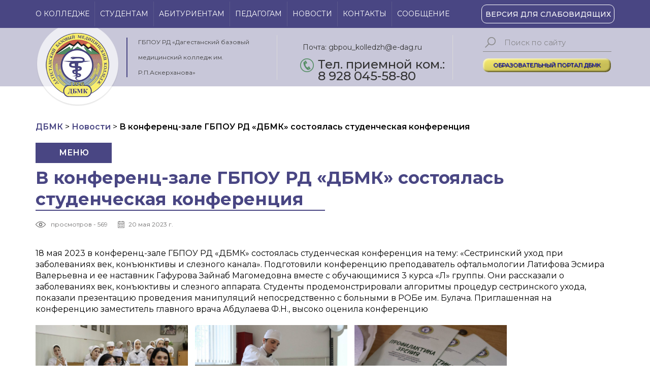

--- FILE ---
content_type: text/html; charset=UTF-8
request_url: https://dbmk.su/v-konferenc-zale-gbpou-rd-dbmk-sostojalas-studencheskaja-konferencija/
body_size: 13033
content:
<html>
	<head>
		<title>ГБПОУ РД «Дагестанский базовый медицинский колледж им. Р.П.Аскерханова»</title>
		<link rel="stylesheet" type="text/css" href="https://dbmk.su/wp-content/themes/dbmk/style.css">
		<script src="https://ajax.googleapis.com/ajax/libs/jquery/2.2.4/jquery.min.js"></script>
		<script type="text/javascript" src="https://dbmk.su/wp-content/themes/dbmk/js/scripts.js"></script>		
		<link rel="stylesheet" type="text/css" href="https://dbmk.su/wp-content/themes/dbmk/css/slider.css">
		<link rel="stylesheet" type="text/css" href="https://dbmk.su/wp-content/themes/dbmk/css/swiper.css">
		<script type="text/javascript" src="https://dbmk.su/wp-content/themes/dbmk/js/modal.js"></script>
		<link rel="stylesheet" type="text/css" href="https://dbmk.su/wp-content/themes/dbmk/css/modal.css">
		<link rel="stylesheet" type="text/css" href="https://dbmk.su/wp-content/themes/dbmk/css/responsive.css">
		<script type="text/javascript" src="https://dbmk.su/wp-content/themes/dbmk/js/jquery.nicescroll.min.js"></script>
		<meta name="viewport" content="width=340, user-scalable=no">
				<meta name='robots' content='max-image-preview:large' />
	<style>img:is([sizes="auto" i], [sizes^="auto," i]) { contain-intrinsic-size: 3000px 1500px }</style>
	<link rel="alternate" type="application/rss+xml" title="ДБМК &raquo; Лента комментариев к &laquo;В конференц-зале ГБПОУ РД «ДБМК» состоялась студенческая конференция&raquo;" href="https://dbmk.su/v-konferenc-zale-gbpou-rd-dbmk-sostojalas-studencheskaja-konferencija/feed/" />
<script type="text/javascript">
/* <![CDATA[ */
window._wpemojiSettings = {"baseUrl":"https:\/\/s.w.org\/images\/core\/emoji\/16.0.1\/72x72\/","ext":".png","svgUrl":"https:\/\/s.w.org\/images\/core\/emoji\/16.0.1\/svg\/","svgExt":".svg","source":{"concatemoji":"https:\/\/dbmk.su\/wp-includes\/js\/wp-emoji-release.min.js?ver=6.8.3"}};
/*! This file is auto-generated */
!function(s,n){var o,i,e;function c(e){try{var t={supportTests:e,timestamp:(new Date).valueOf()};sessionStorage.setItem(o,JSON.stringify(t))}catch(e){}}function p(e,t,n){e.clearRect(0,0,e.canvas.width,e.canvas.height),e.fillText(t,0,0);var t=new Uint32Array(e.getImageData(0,0,e.canvas.width,e.canvas.height).data),a=(e.clearRect(0,0,e.canvas.width,e.canvas.height),e.fillText(n,0,0),new Uint32Array(e.getImageData(0,0,e.canvas.width,e.canvas.height).data));return t.every(function(e,t){return e===a[t]})}function u(e,t){e.clearRect(0,0,e.canvas.width,e.canvas.height),e.fillText(t,0,0);for(var n=e.getImageData(16,16,1,1),a=0;a<n.data.length;a++)if(0!==n.data[a])return!1;return!0}function f(e,t,n,a){switch(t){case"flag":return n(e,"\ud83c\udff3\ufe0f\u200d\u26a7\ufe0f","\ud83c\udff3\ufe0f\u200b\u26a7\ufe0f")?!1:!n(e,"\ud83c\udde8\ud83c\uddf6","\ud83c\udde8\u200b\ud83c\uddf6")&&!n(e,"\ud83c\udff4\udb40\udc67\udb40\udc62\udb40\udc65\udb40\udc6e\udb40\udc67\udb40\udc7f","\ud83c\udff4\u200b\udb40\udc67\u200b\udb40\udc62\u200b\udb40\udc65\u200b\udb40\udc6e\u200b\udb40\udc67\u200b\udb40\udc7f");case"emoji":return!a(e,"\ud83e\udedf")}return!1}function g(e,t,n,a){var r="undefined"!=typeof WorkerGlobalScope&&self instanceof WorkerGlobalScope?new OffscreenCanvas(300,150):s.createElement("canvas"),o=r.getContext("2d",{willReadFrequently:!0}),i=(o.textBaseline="top",o.font="600 32px Arial",{});return e.forEach(function(e){i[e]=t(o,e,n,a)}),i}function t(e){var t=s.createElement("script");t.src=e,t.defer=!0,s.head.appendChild(t)}"undefined"!=typeof Promise&&(o="wpEmojiSettingsSupports",i=["flag","emoji"],n.supports={everything:!0,everythingExceptFlag:!0},e=new Promise(function(e){s.addEventListener("DOMContentLoaded",e,{once:!0})}),new Promise(function(t){var n=function(){try{var e=JSON.parse(sessionStorage.getItem(o));if("object"==typeof e&&"number"==typeof e.timestamp&&(new Date).valueOf()<e.timestamp+604800&&"object"==typeof e.supportTests)return e.supportTests}catch(e){}return null}();if(!n){if("undefined"!=typeof Worker&&"undefined"!=typeof OffscreenCanvas&&"undefined"!=typeof URL&&URL.createObjectURL&&"undefined"!=typeof Blob)try{var e="postMessage("+g.toString()+"("+[JSON.stringify(i),f.toString(),p.toString(),u.toString()].join(",")+"));",a=new Blob([e],{type:"text/javascript"}),r=new Worker(URL.createObjectURL(a),{name:"wpTestEmojiSupports"});return void(r.onmessage=function(e){c(n=e.data),r.terminate(),t(n)})}catch(e){}c(n=g(i,f,p,u))}t(n)}).then(function(e){for(var t in e)n.supports[t]=e[t],n.supports.everything=n.supports.everything&&n.supports[t],"flag"!==t&&(n.supports.everythingExceptFlag=n.supports.everythingExceptFlag&&n.supports[t]);n.supports.everythingExceptFlag=n.supports.everythingExceptFlag&&!n.supports.flag,n.DOMReady=!1,n.readyCallback=function(){n.DOMReady=!0}}).then(function(){return e}).then(function(){var e;n.supports.everything||(n.readyCallback(),(e=n.source||{}).concatemoji?t(e.concatemoji):e.wpemoji&&e.twemoji&&(t(e.twemoji),t(e.wpemoji)))}))}((window,document),window._wpemojiSettings);
/* ]]> */
</script>
<style id='wp-emoji-styles-inline-css' type='text/css'>

	img.wp-smiley, img.emoji {
		display: inline !important;
		border: none !important;
		box-shadow: none !important;
		height: 1em !important;
		width: 1em !important;
		margin: 0 0.07em !important;
		vertical-align: -0.1em !important;
		background: none !important;
		padding: 0 !important;
	}
</style>
<link rel='stylesheet' id='wp-block-library-css' href='https://dbmk.su/wp-includes/css/dist/block-library/style.min.css?ver=6.8.3' type='text/css' media='all' />
<style id='classic-theme-styles-inline-css' type='text/css'>
/*! This file is auto-generated */
.wp-block-button__link{color:#fff;background-color:#32373c;border-radius:9999px;box-shadow:none;text-decoration:none;padding:calc(.667em + 2px) calc(1.333em + 2px);font-size:1.125em}.wp-block-file__button{background:#32373c;color:#fff;text-decoration:none}
</style>
<style id='global-styles-inline-css' type='text/css'>
:root{--wp--preset--aspect-ratio--square: 1;--wp--preset--aspect-ratio--4-3: 4/3;--wp--preset--aspect-ratio--3-4: 3/4;--wp--preset--aspect-ratio--3-2: 3/2;--wp--preset--aspect-ratio--2-3: 2/3;--wp--preset--aspect-ratio--16-9: 16/9;--wp--preset--aspect-ratio--9-16: 9/16;--wp--preset--color--black: #000000;--wp--preset--color--cyan-bluish-gray: #abb8c3;--wp--preset--color--white: #ffffff;--wp--preset--color--pale-pink: #f78da7;--wp--preset--color--vivid-red: #cf2e2e;--wp--preset--color--luminous-vivid-orange: #ff6900;--wp--preset--color--luminous-vivid-amber: #fcb900;--wp--preset--color--light-green-cyan: #7bdcb5;--wp--preset--color--vivid-green-cyan: #00d084;--wp--preset--color--pale-cyan-blue: #8ed1fc;--wp--preset--color--vivid-cyan-blue: #0693e3;--wp--preset--color--vivid-purple: #9b51e0;--wp--preset--gradient--vivid-cyan-blue-to-vivid-purple: linear-gradient(135deg,rgba(6,147,227,1) 0%,rgb(155,81,224) 100%);--wp--preset--gradient--light-green-cyan-to-vivid-green-cyan: linear-gradient(135deg,rgb(122,220,180) 0%,rgb(0,208,130) 100%);--wp--preset--gradient--luminous-vivid-amber-to-luminous-vivid-orange: linear-gradient(135deg,rgba(252,185,0,1) 0%,rgba(255,105,0,1) 100%);--wp--preset--gradient--luminous-vivid-orange-to-vivid-red: linear-gradient(135deg,rgba(255,105,0,1) 0%,rgb(207,46,46) 100%);--wp--preset--gradient--very-light-gray-to-cyan-bluish-gray: linear-gradient(135deg,rgb(238,238,238) 0%,rgb(169,184,195) 100%);--wp--preset--gradient--cool-to-warm-spectrum: linear-gradient(135deg,rgb(74,234,220) 0%,rgb(151,120,209) 20%,rgb(207,42,186) 40%,rgb(238,44,130) 60%,rgb(251,105,98) 80%,rgb(254,248,76) 100%);--wp--preset--gradient--blush-light-purple: linear-gradient(135deg,rgb(255,206,236) 0%,rgb(152,150,240) 100%);--wp--preset--gradient--blush-bordeaux: linear-gradient(135deg,rgb(254,205,165) 0%,rgb(254,45,45) 50%,rgb(107,0,62) 100%);--wp--preset--gradient--luminous-dusk: linear-gradient(135deg,rgb(255,203,112) 0%,rgb(199,81,192) 50%,rgb(65,88,208) 100%);--wp--preset--gradient--pale-ocean: linear-gradient(135deg,rgb(255,245,203) 0%,rgb(182,227,212) 50%,rgb(51,167,181) 100%);--wp--preset--gradient--electric-grass: linear-gradient(135deg,rgb(202,248,128) 0%,rgb(113,206,126) 100%);--wp--preset--gradient--midnight: linear-gradient(135deg,rgb(2,3,129) 0%,rgb(40,116,252) 100%);--wp--preset--font-size--small: 13px;--wp--preset--font-size--medium: 20px;--wp--preset--font-size--large: 36px;--wp--preset--font-size--x-large: 42px;--wp--preset--spacing--20: 0.44rem;--wp--preset--spacing--30: 0.67rem;--wp--preset--spacing--40: 1rem;--wp--preset--spacing--50: 1.5rem;--wp--preset--spacing--60: 2.25rem;--wp--preset--spacing--70: 3.38rem;--wp--preset--spacing--80: 5.06rem;--wp--preset--shadow--natural: 6px 6px 9px rgba(0, 0, 0, 0.2);--wp--preset--shadow--deep: 12px 12px 50px rgba(0, 0, 0, 0.4);--wp--preset--shadow--sharp: 6px 6px 0px rgba(0, 0, 0, 0.2);--wp--preset--shadow--outlined: 6px 6px 0px -3px rgba(255, 255, 255, 1), 6px 6px rgba(0, 0, 0, 1);--wp--preset--shadow--crisp: 6px 6px 0px rgba(0, 0, 0, 1);}:where(.is-layout-flex){gap: 0.5em;}:where(.is-layout-grid){gap: 0.5em;}body .is-layout-flex{display: flex;}.is-layout-flex{flex-wrap: wrap;align-items: center;}.is-layout-flex > :is(*, div){margin: 0;}body .is-layout-grid{display: grid;}.is-layout-grid > :is(*, div){margin: 0;}:where(.wp-block-columns.is-layout-flex){gap: 2em;}:where(.wp-block-columns.is-layout-grid){gap: 2em;}:where(.wp-block-post-template.is-layout-flex){gap: 1.25em;}:where(.wp-block-post-template.is-layout-grid){gap: 1.25em;}.has-black-color{color: var(--wp--preset--color--black) !important;}.has-cyan-bluish-gray-color{color: var(--wp--preset--color--cyan-bluish-gray) !important;}.has-white-color{color: var(--wp--preset--color--white) !important;}.has-pale-pink-color{color: var(--wp--preset--color--pale-pink) !important;}.has-vivid-red-color{color: var(--wp--preset--color--vivid-red) !important;}.has-luminous-vivid-orange-color{color: var(--wp--preset--color--luminous-vivid-orange) !important;}.has-luminous-vivid-amber-color{color: var(--wp--preset--color--luminous-vivid-amber) !important;}.has-light-green-cyan-color{color: var(--wp--preset--color--light-green-cyan) !important;}.has-vivid-green-cyan-color{color: var(--wp--preset--color--vivid-green-cyan) !important;}.has-pale-cyan-blue-color{color: var(--wp--preset--color--pale-cyan-blue) !important;}.has-vivid-cyan-blue-color{color: var(--wp--preset--color--vivid-cyan-blue) !important;}.has-vivid-purple-color{color: var(--wp--preset--color--vivid-purple) !important;}.has-black-background-color{background-color: var(--wp--preset--color--black) !important;}.has-cyan-bluish-gray-background-color{background-color: var(--wp--preset--color--cyan-bluish-gray) !important;}.has-white-background-color{background-color: var(--wp--preset--color--white) !important;}.has-pale-pink-background-color{background-color: var(--wp--preset--color--pale-pink) !important;}.has-vivid-red-background-color{background-color: var(--wp--preset--color--vivid-red) !important;}.has-luminous-vivid-orange-background-color{background-color: var(--wp--preset--color--luminous-vivid-orange) !important;}.has-luminous-vivid-amber-background-color{background-color: var(--wp--preset--color--luminous-vivid-amber) !important;}.has-light-green-cyan-background-color{background-color: var(--wp--preset--color--light-green-cyan) !important;}.has-vivid-green-cyan-background-color{background-color: var(--wp--preset--color--vivid-green-cyan) !important;}.has-pale-cyan-blue-background-color{background-color: var(--wp--preset--color--pale-cyan-blue) !important;}.has-vivid-cyan-blue-background-color{background-color: var(--wp--preset--color--vivid-cyan-blue) !important;}.has-vivid-purple-background-color{background-color: var(--wp--preset--color--vivid-purple) !important;}.has-black-border-color{border-color: var(--wp--preset--color--black) !important;}.has-cyan-bluish-gray-border-color{border-color: var(--wp--preset--color--cyan-bluish-gray) !important;}.has-white-border-color{border-color: var(--wp--preset--color--white) !important;}.has-pale-pink-border-color{border-color: var(--wp--preset--color--pale-pink) !important;}.has-vivid-red-border-color{border-color: var(--wp--preset--color--vivid-red) !important;}.has-luminous-vivid-orange-border-color{border-color: var(--wp--preset--color--luminous-vivid-orange) !important;}.has-luminous-vivid-amber-border-color{border-color: var(--wp--preset--color--luminous-vivid-amber) !important;}.has-light-green-cyan-border-color{border-color: var(--wp--preset--color--light-green-cyan) !important;}.has-vivid-green-cyan-border-color{border-color: var(--wp--preset--color--vivid-green-cyan) !important;}.has-pale-cyan-blue-border-color{border-color: var(--wp--preset--color--pale-cyan-blue) !important;}.has-vivid-cyan-blue-border-color{border-color: var(--wp--preset--color--vivid-cyan-blue) !important;}.has-vivid-purple-border-color{border-color: var(--wp--preset--color--vivid-purple) !important;}.has-vivid-cyan-blue-to-vivid-purple-gradient-background{background: var(--wp--preset--gradient--vivid-cyan-blue-to-vivid-purple) !important;}.has-light-green-cyan-to-vivid-green-cyan-gradient-background{background: var(--wp--preset--gradient--light-green-cyan-to-vivid-green-cyan) !important;}.has-luminous-vivid-amber-to-luminous-vivid-orange-gradient-background{background: var(--wp--preset--gradient--luminous-vivid-amber-to-luminous-vivid-orange) !important;}.has-luminous-vivid-orange-to-vivid-red-gradient-background{background: var(--wp--preset--gradient--luminous-vivid-orange-to-vivid-red) !important;}.has-very-light-gray-to-cyan-bluish-gray-gradient-background{background: var(--wp--preset--gradient--very-light-gray-to-cyan-bluish-gray) !important;}.has-cool-to-warm-spectrum-gradient-background{background: var(--wp--preset--gradient--cool-to-warm-spectrum) !important;}.has-blush-light-purple-gradient-background{background: var(--wp--preset--gradient--blush-light-purple) !important;}.has-blush-bordeaux-gradient-background{background: var(--wp--preset--gradient--blush-bordeaux) !important;}.has-luminous-dusk-gradient-background{background: var(--wp--preset--gradient--luminous-dusk) !important;}.has-pale-ocean-gradient-background{background: var(--wp--preset--gradient--pale-ocean) !important;}.has-electric-grass-gradient-background{background: var(--wp--preset--gradient--electric-grass) !important;}.has-midnight-gradient-background{background: var(--wp--preset--gradient--midnight) !important;}.has-small-font-size{font-size: var(--wp--preset--font-size--small) !important;}.has-medium-font-size{font-size: var(--wp--preset--font-size--medium) !important;}.has-large-font-size{font-size: var(--wp--preset--font-size--large) !important;}.has-x-large-font-size{font-size: var(--wp--preset--font-size--x-large) !important;}
:where(.wp-block-post-template.is-layout-flex){gap: 1.25em;}:where(.wp-block-post-template.is-layout-grid){gap: 1.25em;}
:where(.wp-block-columns.is-layout-flex){gap: 2em;}:where(.wp-block-columns.is-layout-grid){gap: 2em;}
:root :where(.wp-block-pullquote){font-size: 1.5em;line-height: 1.6;}
</style>
<link rel='stylesheet' id='contact-form-7-css' href='https://dbmk.su/wp-content/plugins/contact-form-7/includes/css/styles.css?ver=6.0.5' type='text/css' media='all' />
<link rel='stylesheet' id='lbwps-styles-photoswipe5-main-css' href='https://dbmk.su/wp-content/plugins/lightbox-photoswipe/assets/ps5/styles/main.css?ver=5.6.1' type='text/css' media='all' />
<link rel='stylesheet' id='news-css' href='https://dbmk.su/wp-content/plugins/simple-news/css/news.css?ver=6.8.3' type='text/css' media='all' />
<link rel='stylesheet' id='UserAccessManagerLoginForm-css' href='https://dbmk.su/wp-content/plugins/user-access-manager/assets/css/uamLoginForm.css?ver=2.2.23' type='text/css' media='screen' />
<link rel='stylesheet' id='tablepress-default-css' href='https://dbmk.su/wp-content/plugins/tablepress/css/build/default.css?ver=3.0.4' type='text/css' media='all' />
<script type="text/javascript" src="https://dbmk.su/wp-includes/js/jquery/jquery.min.js?ver=3.7.1" id="jquery-core-js"></script>
<script type="text/javascript" src="https://dbmk.su/wp-includes/js/jquery/jquery-migrate.min.js?ver=3.4.1" id="jquery-migrate-js"></script>
<link rel="https://api.w.org/" href="https://dbmk.su/wp-json/" /><link rel="alternate" title="JSON" type="application/json" href="https://dbmk.su/wp-json/wp/v2/posts/17673" /><link rel="EditURI" type="application/rsd+xml" title="RSD" href="https://dbmk.su/xmlrpc.php?rsd" />
<meta name="generator" content="WordPress 6.8.3" />
<link rel="canonical" href="https://dbmk.su/v-konferenc-zale-gbpou-rd-dbmk-sostojalas-studencheskaja-konferencija/" />
<link rel='shortlink' href='https://dbmk.su/?p=17673' />
<link rel="alternate" title="oEmbed (JSON)" type="application/json+oembed" href="https://dbmk.su/wp-json/oembed/1.0/embed?url=https%3A%2F%2Fdbmk.su%2Fv-konferenc-zale-gbpou-rd-dbmk-sostojalas-studencheskaja-konferencija%2F" />
<link rel="alternate" title="oEmbed (XML)" type="text/xml+oembed" href="https://dbmk.su/wp-json/oembed/1.0/embed?url=https%3A%2F%2Fdbmk.su%2Fv-konferenc-zale-gbpou-rd-dbmk-sostojalas-studencheskaja-konferencija%2F&#038;format=xml" />
<link rel="icon" href="https://dbmk.su/wp-content/uploads/2025/03/cropped-dbmk-32x32.png" sizes="32x32" />
<link rel="icon" href="https://dbmk.su/wp-content/uploads/2025/03/cropped-dbmk-192x192.png" sizes="192x192" />
<link rel="apple-touch-icon" href="https://dbmk.su/wp-content/uploads/2025/03/cropped-dbmk-180x180.png" />
<meta name="msapplication-TileImage" content="https://dbmk.su/wp-content/uploads/2025/03/cropped-dbmk-270x270.png" />


<style>
    .table-responsive table{
        border-collapse: collapse;
        border-spacing: 0;
        table-layout: auto;
        padding: 0;
        width: 100%;
        max-width: 100%;
        margin: 0 auto 20px auto;
    }

    .table-responsive {
        overflow-x: auto;
        min-height: 0.01%;
        margin-bottom: 20px;
    }

    .table-responsive::-webkit-scrollbar {
        width: 10px;
        height: 10px;
    }
    .table-responsive::-webkit-scrollbar-thumb {
        background: #dddddd;
        border-radius: 2px;
    }
    .table-responsive::-webkit-scrollbar-track-piece {
        background: #fff;
    }

    @media (max-width: 992px) {
        .table-responsive table{
            width: auto!important;
            margin:0 auto 15px auto!important;
        }
    }

    @media screen and (max-width: 767px) {
        .table-responsive {
            width: 100%;
            margin-bottom: 15px;
            overflow-y: hidden;
            -ms-overflow-style: -ms-autohiding-scrollbar;
        }
        .table-responsive::-webkit-scrollbar {
            width: 5px;
            height: 5px;
        }

    }


    @media screen and (min-width: 1200px) {
        .table-responsive .table {
            max-width: 100%!important;
        }
    }
    .wprt-container .table > thead > tr > th,
    .wprt-container .table > tbody > tr > th,
    .wprt-container .table > tfoot > tr > th,
    .wprt-container .table > thead > tr > td,
    .wprt-container .table > tbody > tr > td,
    .wprt-container .table > tfoot > tr > td,
    .wprt-container .table > tr > td{
        border: 1px solid #dddddd!important;
    }

    .wprt-container .table > thead > tr > th,
    .wprt-container .table > tbody > tr > th,
    .wprt-container .table > tfoot > tr > th,
    .wprt-container .table > thead > tr > td,
    .wprt-container .table > tbody > tr > td,
    .wprt-container .table > tfoot > tr > td,
    .wprt-container .table > tr > td{
        padding-top: 8px!important;
        padding-right: 8px!important;
        padding-bottom: 8px!important;
        padding-left: 8px!important;
        vertical-align: middle;
        text-align: center;
    }

    .wprt-container .table-responsive .table tr:nth-child(odd) {
        background-color: #fff!important;
    }

    .wprt-container .table-responsive .table tr:nth-child(even){
        background-color: #f9f9f9!important;
    }

    .wprt-container .table-responsive .table thead+tbody tr:nth-child(even) {
        background-color: #fff!important;
    }

    .wprt-container .table-responsive .table thead+tbody tr:nth-child(odd){
        background-color: #f9f9f9!important;
    }
    
    
    .table-responsive table p {
        margin: 0!important;
        padding: 0!important;
    }

    .table-responsive table tbody tr td, .table-responsive table tbody tr th{
        background-color: inherit!important;
    }

</style>

    		<script>
			var ajaxurl = 'https://dbmk.su/wp-admin/admin-ajax.php';
		</script>
		<style>
		.modal-content textarea{width: 100%;}
			</style>
					<style>
				
				/* header{height: 211px;} */
					.headerBottom{background: rgba(73, 70, 131, .3);}
						/* .logoSeparator{margin-top: 38.5px;}
						.bottomSeparator{margin-top: 33.5px;} */
			</style>
			
	</head>
	<body>
		<wrapper>
			<div class="mobileMenu">
				<div class="mobileLeft">
					<div class="mobLeftContent">
						<div class="closeMobMenu"></div>
						<a href="?SiteVersion=LOW" class="lowVisionButton">
							Версия для слабовидящих						</a>
						<nav class="mobMenu">
							<div class="mobMenuTitle">
								<p>Меню</p>
							</div>
							<hr class="mobMenuTitleSep">
							<div class="mobMenuList">
																	<a href="https://dbmk.su/o-kolledzhe/">										
										<span>О колледже</span>
									</a>
																	<a href="https://dbmk.su/studentam/">										
										<span>Студентам</span>
									</a>
																	<a href="https://dbmk.su/abiturientam/">										
										<span>Абитуриентам</span>
									</a>
																	<a href="https://dbmk.su/pedagogam/">										
										<span>Педагогам</span>
									</a>
																	<a href="https://dbmk.su/novosti/">										
										<span>Новости</span>
									</a>
																	<a href="https://dbmk.su/kontakty/">										
										<span>Контакты</span>
									</a>
																	<a href="https://dbmk.su/elementor-17297/">										
										<span>Сообщение</span>
									</a>
									
							</div>
						</nav>
						<hr class="mobMenuSep">
						<nav class="mobNav">
							<div class="mobNavTitle">
								<p>Навигация1</p>
							</div>
							<hr class="mobNavTitleSep">
							<div class="mobNavList">
																	<a href="">										
										<span>Сведения об образовательной организации</span>
									</a>
																	<a href="https://dbmk.su/lokalno-normativnye-dokumenty/">										
										<span>Локально-нормативные документы</span>
									</a>
																	<a href="https://dbmk.su/obrazovatelnyj-kredit-2/">										
										<span>Образовательный кредит</span>
									</a>
																	<a href="https://dbmk.su/soglasheniya-i-dogovora-o-sotrudnichestve/">										
										<span>Соглашение о сотрудничестве</span>
									</a>
																	<a href="https://dbmk.su/jelektronnaja-informacionno-obrazovatelnaja-sreda/">										
										<span>Электронная информационно-образовательная среда</span>
									</a>
																	<a href="https://dbmk.su/obrazovatelnoe-kreditovanie-spo/">										
										<span>Образовательное кредитование СПО</span>
									</a>
																	<a href="https://dbmk.su/vnutrennja-sistema-ocenki-kachestva-obrazovanija/">										
										<span>Внутренняя система оценки качества образования</span>
									</a>
																	<a href="https://dbmk.su/nezavisimaja-ocenka-kachestva-uslovij-osushhestvlenija-obrazovatelnoj-dejatelnosti/">										
										<span>Независимая оценка качества условий осуществления образовательной деятельности</span>
									</a>
																	<a href="https://dbmk.su/vpr-spo-2021/">										
										<span>ВПР СПО</span>
									</a>
																	<a href="https://dbmk.su/biblioteka-obshhezhitie/">										
										<span>Библиотека</span>
									</a>
																	<a href="https://dbmk.su/upravljajushhij-sovet/">										
										<span>Управляющий совет</span>
									</a>
																	<a href="https://dbmk.su/center-career/">										
										<span>Центр карьеры (Содействие в трудоустройстве выпускников)</span>
									</a>
																	<a href="https://dbmk.su/sistema-menedzhmenta-kachestva/">										
										<span>Система менеджмента качества</span>
									</a>
																	<a href="https://dbmk.su/snizhenie-byurokraticheskoj-nagruzki-pedagogicheskih-rabotnikov/">										
										<span>Снижение бюрократической нагрузки педагогических работников</span>
									</a>
																	<a href="https://dbmk.su/akkreditacija-2/">										
										<span>Первичная аккредитация выпускников</span>
									</a>
																	<a href="https://dbmk.su/setevoe-obuchenie/">										
										<span>Сетевое обучение</span>
									</a>
																	<a href="https://dbmk.su/olimpiady-i-konkursy/">										
										<span>Олимпиады и конкурсы</span>
									</a>
																	<a href="https://dbmk.su/rumo/">										
										<span>РУМО</span>
									</a>
																	<a href="https://dbmk.su/bolshaja-peremena/">										
										<span>Большая перемена</span>
									</a>
																	<a href="https://dbmk.su/dopolnitelnoe-professionalnoe-obrazovanie/">										
										<span>Дополнительное профессиональное образование</span>
									</a>
																	<a href="https://dbmk.su/nagrady/">										
										<span>Награды</span>
									</a>
																	<a href="https://dbmk.su/associacija-medicinskih-sester-po-rd/">										
										<span>Ассоциация медицинских сестер по РД</span>
									</a>
																	<a href="https://dbmk.su/filial/">										
										<span>Филиал</span>
									</a>
																	<a href="https://dbmk.su/dobrovolchestvo-v-sfere-zdravoohranenija-vod-i-volontery-mediki/">										
										<span>Добровольчество в сфере здравоохранения (ВОД  «Волонтеры-Медики»)</span>
									</a>
																	<a href="https://dbmk.su/volontery-pobedy/">										
										<span>Волонтеры Победы</span>
									</a>
																	<a href="https://dbmk.su/nauchnyj-issledovatelskij-klub-nik/">										
										<span>Научный исследовательский клуб (НИК)</span>
									</a>
																	<a href="https://dbmk.su/vospitatelnaja-rabota/">										
										<span>Воспитательная работа</span>
									</a>
																	<a href="https://dbmk.su/studencheskij-sportivnyj-klub-feniks/">										
										<span>Студенческий спортивный клуб «Феникс»</span>
									</a>
																	<a href="https://dbmk.su/mmu-immunitet/">										
										<span>ММЦ «Иммунитет»</span>
									</a>
																	<a href="https://dbmk.su/sovet-direktorov-medicinskih-uchilishh-i-kolledzhej-rd/">										
										<span>Совет директоров медицинских училищ и колледжей РД</span>
									</a>
																	<a href="https://dbmk.su/protivodejstvie-jekstremizmu-i-terrorizmu/">										
										<span>Противодействие экстремизму и терроризму</span>
									</a>
																	<a href="https://dbmk.su/protivodejstvie-korrupcii/">										
										<span>Противодействие коррупции</span>
									</a>
																	<a href="https://dbmk.su/worldskills-i-abilympics/">										
										<span>Worldskills и Abilympics</span>
									</a>
																	<a href="https://dbmk.su/vakansii/">										
										<span>Вакансии</span>
									</a>
																	<a href="https://dbmk.su/ohrana-truda/">										
										<span>Охрана труда</span>
									</a>
																	<a href="https://dbmk.su/zozh/">										
										<span>Формирование ЗОЖ</span>
									</a>
																	<a href="https://dbmk.su/smi-o-nas/">										
										<span>СМИ о нас</span>
									</a>
																	<a href="https://dbmk.su/fotogalereja/">										
										<span>Фотогалерея</span>
									</a>
																	<a href="https://dbmk.su/karta-sajta/">										
										<span>Карта сайта</span>
									</a>
																	<a href="https://dbmk.su/obrabotka-personalnyh-dannyh/">										
										<span>Обработка персональных данных</span>
									</a>
																	<a href="https://dbmk.su/svedenija-ob-obrazovatelnoj-organizacii/">										
										<span>Сведения об образовательной организации</span>
									</a>
									
							</div>
						</nav>						
					</div>
				</div>
				<div class="mobileRight"></div>
			</div>
			<a href="#top" class="arrowUp"></a>
			<header id="top">
				<div class="mobMenuButton"></div>
				<div class="headerTop">
					<div class="headerTopBody">
						<div class="topContent">
							<nav class="headerMenu">															
								<ul class="menuItself">
																			<li>
											<a href="https://dbmk.su/o-kolledzhe/">
												О колледже										
											</a>
																							
										</li>
										<hr class="menuSeparator">
																			<li>
											<a href="https://dbmk.su/studentam/">
												Студентам										
											</a>
																							
										</li>
										<hr class="menuSeparator">
																			<li>
											<a href="https://dbmk.su/abiturientam/">
												Абитуриентам										
											</a>
																							
										</li>
										<hr class="menuSeparator">
																			<li>
											<a href="https://dbmk.su/pedagogam/">
												Педагогам										
											</a>
																							
										</li>
										<hr class="menuSeparator">
																			<li>
											<a href="https://dbmk.su/novosti/">
												Новости										
											</a>
																							
										</li>
										<hr class="menuSeparator">
																			<li>
											<a href="https://dbmk.su/kontakty/">
												Контакты										
											</a>
																							
										</li>
										<hr class="menuSeparator">
																			<li>
											<a href="https://dbmk.su/elementor-17297/">
												Сообщение										
											</a>
																							
										</li>
										<hr class="menuSeparator">
																	
								</ul>
							</nav>
							<a href="?SiteVersion=LOW" class="lowVisionButton">
								Версия для слабовидящих							</a>
						</div>
					</div>										
				</div>
				<div class="headerBottom">
					<div class="bottomContent">
						<a href="https://dbmk.su" title="На главную" class="headerLogo"></a><hr class="logoSeparator">
						<div class="logoText">
							<p>ГБПОУ РД «Дагестанский базовый медицинский колледж им. Р.П.Аскерханова»</p>
						</div><hr class="bottomSeparator">
						<div class="headerInfo">
							<div class="headerInfoContent">
								<a href="mailto: gbpou_kolledzh@e-dag.ru" class="headerMail">Почта: gbpou_kolledzh@e-dag.ru</a>
								<!-- <p class="headerWorkMode">Режим работы: </p> -->
								<a href="tel: Тел. приемной ком.: 8 928 045-58-80" class="headerNumber">Тел. приемной ком.: 8 928 045-58-80</a>
							</div>							
						</div><hr class="bottomSeparator">
						<div class="headerSearch">
							<form class="searchForm" method="GET" action="https://dbmk.su">
								<input type="text" name="s" class="searchField" placeholder="Поиск по сайту">
								<input type="submit" class="startSearch" value="">
							</form>
						
					
							<button class="favorite styled" type="button"><a href="https://dee-dbmk.su/" target="_blank">ОБРАЗОВАТЕЛЬНЫЙ ПОРТАЛ ДБМК</a></button>

							<!-- <div class="appForAdm" id="modalWindow">
								<span>Заявка на поступление</span>
									<div class="modal-overlay">
		<div class="modal">
			<a class="close-modal"></a>
			<div class="modal-content">
				<div class="modalTitle">
					<p>Заявка на поступление</p>					
				</div>
				<hr class="modalTitleSep">
				
<div class="wpcf7 no-js" id="wpcf7-f156-o1" lang="ru-RU" dir="ltr" data-wpcf7-id="156">
<div class="screen-reader-response"><p role="status" aria-live="polite" aria-atomic="true"></p> <ul></ul></div>
<form action="/v-konferenc-zale-gbpou-rd-dbmk-sostojalas-studencheskaja-konferencija/#wpcf7-f156-o1" method="post" class="wpcf7-form init" aria-label="Контактная форма" novalidate="novalidate" data-status="init">
<div style="display: none;">
<input type="hidden" name="_wpcf7" value="156" />
<input type="hidden" name="_wpcf7_version" value="6.0.5" />
<input type="hidden" name="_wpcf7_locale" value="ru_RU" />
<input type="hidden" name="_wpcf7_unit_tag" value="wpcf7-f156-o1" />
<input type="hidden" name="_wpcf7_container_post" value="0" />
<input type="hidden" name="_wpcf7_posted_data_hash" value="" />
</div>
<div class="formField">
	<p><span class="wpcf7-form-control-wrap" data-name="text-674"><input size="40" maxlength="400" class="wpcf7-form-control wpcf7-text wpcf7-validates-as-required yourName" aria-required="true" aria-invalid="false" placeholder="Ф.И.О.*" value="" type="text" name="text-674" /></span>
	</p>
</div>
<div class="formField">
	<p><span class="wpcf7-form-control-wrap" data-name="tel-894"><input size="40" maxlength="400" class="wpcf7-form-control wpcf7-tel wpcf7-validates-as-required wpcf7-text wpcf7-validates-as-tel yourNumber" aria-required="true" aria-invalid="false" placeholder="Ваш телефон*" value="" type="tel" name="tel-894" /></span>
	</p>
</div>
<div class="formField">
	<p><span class="wpcf7-form-control-wrap" data-name="email-904"><input size="40" maxlength="400" class="wpcf7-form-control wpcf7-email wpcf7-validates-as-required wpcf7-text wpcf7-validates-as-email yourMail" aria-required="true" aria-invalid="false" placeholder="Ваша почта*" value="" type="email" name="email-904" /></span>
	</p>
</div>
<div class="formField">
	<p><span class="wpcf7-form-control-wrap" data-name="textarea-294"><textarea cols="40" rows="10" maxlength="2000" class="wpcf7-form-control wpcf7-textarea wpcf7-validates-as-required yourQuestion" aria-required="true" aria-invalid="false" placeholder="Ваше сообщение или вопрос*" name="textarea-294"></textarea></span>
	</p>
</div>
<div class="formField">
	<p><span class="wpcf7-form-control-wrap" data-name="text-675"><input size="40" maxlength="400" class="wpcf7-form-control wpcf7-text yourEduc" aria-invalid="false" placeholder="Образование" value="" type="text" name="text-675" /></span>
	</p>
</div>
<div class="formField">
	<p><input class="wpcf7-form-control wpcf7-submit has-spinner send" type="submit" value="Отправить" />
	</p>
</div>
<p><span class="wpcf7-form-control-wrap" data-name="acceptance-38"><span class="wpcf7-form-control wpcf7-acceptance optional"><span class="wpcf7-list-item"><label><input type="checkbox" name="acceptance-38" value="1" aria-invalid="false" /><span class="wpcf7-list-item-label">Я соглашаюсь с <a href="https://dbmk.su/wp-content/uploads/2025/11/politika-v-otnoshenii-obrabotki-personalnyh-dannyh.pdf">политикой в области обработки персональных данных</a></span></label></span></span></span>
</p><div class="wpcf7-response-output" aria-hidden="true"></div>
</form>
</div>
			</div>
		</div>
	</div>
							</div>
							<div class="appForAdm appForAdmMob">
								<a href="https://dbmk.su/zajavka-na-postuplenie/">Заявка на поступление</a>								
							</div> -->
						</div>
					</div>
				</div>							
			</header>	<div class="singleMain">
		<div class="singleContent">
			<div class="breadcrumbs">
				<!-- Breadcrumb NavXT 7.4.1 -->
<span property="itemListElement" typeof="ListItem"><a property="item" typeof="WebPage" title="Перейти к ДБМК." href="https://dbmk.su" class="home" ><span property="name">ДБМК</span></a><meta property="position" content="1"></span> &gt; <span property="itemListElement" typeof="ListItem"><a property="item" typeof="WebPage" title="Перейти к архиву рубрики Новости." href="https://dbmk.su/novosti/" class="taxonomy category" ><span property="name">Новости</span></a><meta property="position" content="2"></span> &gt; <span class="post post-post current-item">В конференц-зале ГБПОУ РД «ДБМК» состоялась студенческая конференция</span>			</div>
				<div class="leftNav">
		<div class="openLeftMenu">Меню</div>
		<aside class="mainLeft">	
			<div class="mainLeftMenu">
									<div class="leftMenuItself">
						<p class="leftMenuTitle">Навигация</p>
						<hr class="leftMenuTitleSep">
						<div class="leftMenuList">
																
								<a href="https://dbmk.su/sveden/" class="leftMenuPoint">
									Сведения об образовательной организации													
								</a>																			
								<hr class="leftMenuSep">
																
								<a href="https://dbmk.su/lokalno-normativnye-dokumenty/" class="leftMenuPoint">
									Локально-нормативные документы													
								</a>																			
								<hr class="leftMenuSep">
																
								<a href="https://dbmk.su/obrazovatelnyj-kredit-2/" class="leftMenuPoint">
									Образовательный кредит													
								</a>																			
								<hr class="leftMenuSep">
																
								<a href="https://dbmk.su/soglasheniya-i-dogovora-o-sotrudnichestve/" class="leftMenuPoint">
									Соглашение о сотрудничестве													
								</a>																			
								<hr class="leftMenuSep">
																
								<a href="https://dbmk.su/jelektronnaja-informacionno-obrazovatelnaja-sreda/" class="leftMenuPoint">
									Электронная информационно-образовательная среда													
								</a>																			
								<hr class="leftMenuSep">
																
								<a href="https://dbmk.su/obrazovatelnoe-kreditovanie-spo/" class="leftMenuPoint">
									Образовательное кредитование СПО													
								</a>																			
								<hr class="leftMenuSep">
																
								<a href="https://dbmk.su/vnutrennja-sistema-ocenki-kachestva-obrazovanija/" class="leftMenuPoint">
									Внутренняя система оценки качества образования													
								</a>																			
								<hr class="leftMenuSep">
																
								<a href="https://dbmk.su/nezavisimaja-ocenka-kachestva-uslovij-osushhestvlenija-obrazovatelnoj-dejatelnosti/" class="leftMenuPoint">
									Независимая оценка качества условий осуществления образовательной деятельности													
								</a>																			
								<hr class="leftMenuSep">
																
								<a href="https://dbmk.su/vpr-spo-2021/" class="leftMenuPoint">
									ВПР СПО													
								</a>																			
								<hr class="leftMenuSep">
																
								<a href="https://dbmk.su/biblioteka-obshhezhitie/" class="leftMenuPoint">
									Библиотека													
								</a>																			
								<hr class="leftMenuSep">
																
								<a href="https://dbmk.su/upravljajushhij-sovet/" class="leftMenuPoint">
									Управляющий совет													
								</a>																			
								<hr class="leftMenuSep">
																
								<a href="https://dbmk.su/center-career/" class="leftMenuPoint">
									Центр карьеры (Содействие в трудоустройстве выпускников)													
								</a>																			
								<hr class="leftMenuSep">
																
								<a href="https://dbmk.su/sistema-menedzhmenta-kachestva/" class="leftMenuPoint">
									Система менеджмента качества													
								</a>																			
								<hr class="leftMenuSep">
																
								<a href="https://dbmk.su/snizhenie-byurokraticheskoj-nagruzki-pedagogicheskih-rabotnikov/" class="leftMenuPoint">
									Снижение бюрократической нагрузки педагогических работников													
								</a>																			
								<hr class="leftMenuSep">
																
								<a href="https://dbmk.su/akkreditacija-2/" class="leftMenuPoint">
									Первичная аккредитация выпускников													
								</a>																			
								<hr class="leftMenuSep">
																
								<a href="https://dbmk.su/setevoe-obuchenie/" class="leftMenuPoint">
									Сетевое обучение													
								</a>																			
								<hr class="leftMenuSep">
																
								<a href="https://dbmk.su/olimpiady-i-konkursy/" class="leftMenuPoint">
									Олимпиады и конкурсы													
								</a>																			
								<hr class="leftMenuSep">
																
								<a href="https://dbmk.su/rumo/" class="leftMenuPoint">
									РУМО													
								</a>																			
								<hr class="leftMenuSep">
																
								<a href="https://dbmk.su/bolshaja-peremena/" class="leftMenuPoint">
									Большая перемена													
								</a>																			
								<hr class="leftMenuSep">
																
								<a href="https://dbmk.su/dopolnitelnoe-professionalnoe-obrazovanie/" class="leftMenuPoint">
									Дополнительное профессиональное образование													
								</a>																			
								<hr class="leftMenuSep">
																
								<a href="https://dbmk.su/nagrady/" class="leftMenuPoint">
									Награды													
								</a>																			
								<hr class="leftMenuSep">
																
								<a href="https://dbmk.su/associacija-medicinskih-sester-po-rd/" class="leftMenuPoint">
									Ассоциация медицинских сестер по РД													
								</a>																			
								<hr class="leftMenuSep">
																
								<a href="https://dbmk.su/filial/" class="leftMenuPoint">
									Филиал													
								</a>																			
								<hr class="leftMenuSep">
																
								<a href="https://dbmk.su/dobrovolchestvo-v-sfere-zdravoohranenija-vod-i-volontery-mediki/" class="leftMenuPoint">
									Добровольчество в сфере здравоохранения (ВОД  «Волонтеры-Медики»)													
								</a>																			
								<hr class="leftMenuSep">
																
								<a href="https://dbmk.su/volontery-pobedy/" class="leftMenuPoint">
									Волонтеры Победы													
								</a>																			
								<hr class="leftMenuSep">
																
								<a href="https://dbmk.su/nauchnyj-issledovatelskij-klub-nik/" class="leftMenuPoint">
									Научный исследовательский клуб (НИК)													
								</a>																			
								<hr class="leftMenuSep">
																
								<a href="https://dbmk.su/vospitatelnaja-rabota/" class="leftMenuPoint">
									Воспитательная работа													
								</a>																			
								<hr class="leftMenuSep">
																
								<a href="https://dbmk.su/studencheskij-sportivnyj-klub-feniks/" class="leftMenuPoint">
									Студенческий спортивный клуб «Феникс»													
								</a>																			
								<hr class="leftMenuSep">
																
								<a href="https://dbmk.su/mmu-immunitet/" class="leftMenuPoint">
									ММЦ «Иммунитет»													
								</a>																			
								<hr class="leftMenuSep">
																
								<a href="https://dbmk.su/sovet-direktorov-medicinskih-uchilishh-i-kolledzhej-rd/" class="leftMenuPoint">
									Совет директоров медицинских училищ и колледжей РД													
								</a>																			
								<hr class="leftMenuSep">
																
								<a href="https://dbmk.su/protivodejstvie-jekstremizmu-i-terrorizmu/" class="leftMenuPoint">
									Противодействие экстремизму и терроризму													
								</a>																			
								<hr class="leftMenuSep">
																
								<a href="https://dbmk.su/protivodejstvie-korrupcii/" class="leftMenuPoint">
									Противодействие коррупции													
								</a>																			
								<hr class="leftMenuSep">
																
								<a href="https://dbmk.su/worldskills-i-abilympics/" class="leftMenuPoint">
									Worldskills и Abilympics													
								</a>																			
								<hr class="leftMenuSep">
																
								<a href="https://dbmk.su/vakansii/" class="leftMenuPoint">
									Вакансии													
								</a>																			
								<hr class="leftMenuSep">
																
								<a href="https://dbmk.su/ohrana-truda/" class="leftMenuPoint">
									Охрана труда													
								</a>																			
								<hr class="leftMenuSep">
																
								<a href="https://dbmk.su/zozh/" class="leftMenuPoint">
									Формирование ЗОЖ													
								</a>																			
								<hr class="leftMenuSep">
																
								<a href="https://dbmk.su/smi-o-nas/" class="leftMenuPoint">
									СМИ о нас													
								</a>																			
								<hr class="leftMenuSep">
																
								<a href="https://dbmk.su/fotogalereja/" class="leftMenuPoint">
									Фотогалерея													
								</a>																			
								<hr class="leftMenuSep">
																
								<a href="https://dbmk.su/karta-sajta/" class="leftMenuPoint">
									Карта сайта													
								</a>																			
								<hr class="leftMenuSep">
																
								<a href="https://dbmk.su/obrabotka-personalnyh-dannyh/" class="leftMenuPoint">
									Обработка персональных данных													
								</a>																			
								<hr class="leftMenuSep">
																
								<a href="https://dbmk.su/svedenija-ob-obrazovatelnoj-organizacii/" class="leftMenuPoint">
									Сведения об образовательной организации													
								</a>																			
								<hr class="leftMenuSep">
																	
						</div>
					</div>
					<div class="mainLeftMenuBack"></div>
												
			</div>
			<div class="writeLetter">
				<p class="writeLetterTitle">Написать письмо</p>
				<div class="writeLetterButtons">
					<div class="toDirector" id="modalWindow">
						<span>Директору</span>
							<div class="modal-overlay">
		<div class="modal">
			<a class="close-modal"></a>
			<div class="modal-content">
				<div class="modalTitle">
					<p>Письмо директору</p>					
				</div>
				<hr class="modalTitleSep">
				
<div class="wpcf7 no-js" id="wpcf7-f157-p17673-o2" lang="ru-RU" dir="ltr" data-wpcf7-id="157">
<div class="screen-reader-response"><p role="status" aria-live="polite" aria-atomic="true"></p> <ul></ul></div>
<form action="/v-konferenc-zale-gbpou-rd-dbmk-sostojalas-studencheskaja-konferencija/#wpcf7-f157-p17673-o2" method="post" class="wpcf7-form init" aria-label="Контактная форма" novalidate="novalidate" data-status="init">
<div style="display: none;">
<input type="hidden" name="_wpcf7" value="157" />
<input type="hidden" name="_wpcf7_version" value="6.0.5" />
<input type="hidden" name="_wpcf7_locale" value="ru_RU" />
<input type="hidden" name="_wpcf7_unit_tag" value="wpcf7-f157-p17673-o2" />
<input type="hidden" name="_wpcf7_container_post" value="17673" />
<input type="hidden" name="_wpcf7_posted_data_hash" value="" />
</div>
<div class="hiddenField">
	<p><span class="wpcf7-form-control-wrap" data-name="text-357"><input size="40" maxlength="400" class="wpcf7-form-control wpcf7-text" aria-invalid="false" value="" type="text" name="text-357" /></span>
	</p>
</div>
<div class="formField">
	<p><span class="wpcf7-form-control-wrap" data-name="text-708"><input size="40" maxlength="400" class="wpcf7-form-control wpcf7-text wpcf7-validates-as-required yourName" aria-required="true" aria-invalid="false" placeholder="Ваше имя*" value="" type="text" name="text-708" /></span>
	</p>
</div>
<div class="formField">
	<p><span class="wpcf7-form-control-wrap" data-name="email-781"><input size="40" maxlength="400" class="wpcf7-form-control wpcf7-email wpcf7-validates-as-required wpcf7-text wpcf7-validates-as-email" aria-required="true" aria-invalid="false" placeholder="Ваша почта*" value="" type="email" name="email-781" /></span>
	</p>
</div>
<div class="formField">
	<p><span class="wpcf7-form-control-wrap" data-name="text-709"><input size="40" maxlength="400" class="wpcf7-form-control wpcf7-text wpcf7-validates-as-required yourReason" aria-required="true" aria-invalid="false" placeholder="Тема обращения*" value="" type="text" name="text-709" /></span>
	</p>
</div>
<div class="formField">
	<p><span class="wpcf7-form-control-wrap" data-name="textarea-270"><textarea cols="40" rows="10" maxlength="2000" class="wpcf7-form-control wpcf7-textarea wpcf7-validates-as-required yourMessage" aria-required="true" aria-invalid="false" placeholder="Текст обращения*" name="textarea-270"></textarea></span>
	</p>
</div>
<div class="formField">
	<p><input class="wpcf7-form-control wpcf7-submit has-spinner send" type="submit" value="Отправить" />
	</p>
</div>
<p><span class="wpcf7-form-control-wrap" data-name="acceptance-38"><span class="wpcf7-form-control wpcf7-acceptance optional"><span class="wpcf7-list-item"><label><input type="checkbox" name="acceptance-38" value="1" aria-invalid="false" /><span class="wpcf7-list-item-label">Я соглашаюсь с <a href="https://dbmk.su/wp-content/uploads/2025/11/politika-v-otnoshenii-obrabotki-personalnyh-dannyh.pdf">политикой в области обработки персональных данных</a></span></label></span></span></span>
</p><div class="wpcf7-response-output" aria-hidden="true"></div>
</form>
</div>
			</div>
		</div>
	</div>
					</div>
					<div class="toCollege" id="modalWindow">
						<span>Колледжу</span>
							<div class="modal-overlay">
		<div class="modal">
			<a class="close-modal"></a>
			<div class="modal-content">
				<div class="modalTitle">
					<p>Письмо колледжу</p>					
				</div>
				<hr class="modalTitleSep">
				
<div class="wpcf7 no-js" id="wpcf7-f157-p17673-o3" lang="ru-RU" dir="ltr" data-wpcf7-id="157">
<div class="screen-reader-response"><p role="status" aria-live="polite" aria-atomic="true"></p> <ul></ul></div>
<form action="/v-konferenc-zale-gbpou-rd-dbmk-sostojalas-studencheskaja-konferencija/#wpcf7-f157-p17673-o3" method="post" class="wpcf7-form init" aria-label="Контактная форма" novalidate="novalidate" data-status="init">
<div style="display: none;">
<input type="hidden" name="_wpcf7" value="157" />
<input type="hidden" name="_wpcf7_version" value="6.0.5" />
<input type="hidden" name="_wpcf7_locale" value="ru_RU" />
<input type="hidden" name="_wpcf7_unit_tag" value="wpcf7-f157-p17673-o3" />
<input type="hidden" name="_wpcf7_container_post" value="17673" />
<input type="hidden" name="_wpcf7_posted_data_hash" value="" />
</div>
<div class="hiddenField">
	<p><span class="wpcf7-form-control-wrap" data-name="text-357"><input size="40" maxlength="400" class="wpcf7-form-control wpcf7-text" aria-invalid="false" value="" type="text" name="text-357" /></span>
	</p>
</div>
<div class="formField">
	<p><span class="wpcf7-form-control-wrap" data-name="text-708"><input size="40" maxlength="400" class="wpcf7-form-control wpcf7-text wpcf7-validates-as-required yourName" aria-required="true" aria-invalid="false" placeholder="Ваше имя*" value="" type="text" name="text-708" /></span>
	</p>
</div>
<div class="formField">
	<p><span class="wpcf7-form-control-wrap" data-name="email-781"><input size="40" maxlength="400" class="wpcf7-form-control wpcf7-email wpcf7-validates-as-required wpcf7-text wpcf7-validates-as-email" aria-required="true" aria-invalid="false" placeholder="Ваша почта*" value="" type="email" name="email-781" /></span>
	</p>
</div>
<div class="formField">
	<p><span class="wpcf7-form-control-wrap" data-name="text-709"><input size="40" maxlength="400" class="wpcf7-form-control wpcf7-text wpcf7-validates-as-required yourReason" aria-required="true" aria-invalid="false" placeholder="Тема обращения*" value="" type="text" name="text-709" /></span>
	</p>
</div>
<div class="formField">
	<p><span class="wpcf7-form-control-wrap" data-name="textarea-270"><textarea cols="40" rows="10" maxlength="2000" class="wpcf7-form-control wpcf7-textarea wpcf7-validates-as-required yourMessage" aria-required="true" aria-invalid="false" placeholder="Текст обращения*" name="textarea-270"></textarea></span>
	</p>
</div>
<div class="formField">
	<p><input class="wpcf7-form-control wpcf7-submit has-spinner send" type="submit" value="Отправить" />
	</p>
</div>
<p><span class="wpcf7-form-control-wrap" data-name="acceptance-38"><span class="wpcf7-form-control wpcf7-acceptance optional"><span class="wpcf7-list-item"><label><input type="checkbox" name="acceptance-38" value="1" aria-invalid="false" /><span class="wpcf7-list-item-label">Я соглашаюсь с <a href="https://dbmk.su/wp-content/uploads/2025/11/politika-v-otnoshenii-obrabotki-personalnyh-dannyh.pdf">политикой в области обработки персональных данных</a></span></label></span></span></span>
</p><div class="wpcf7-response-output" aria-hidden="true"></div>
</form>
</div>
			</div>
		</div>
	</div>
					</div>
				</div>
			</div>
		</aside>
	</div>	
			<div class="singleRight">
				<div class="singleTitle">
					<p>В конференц-зале ГБПОУ РД «ДБМК» состоялась студенческая конференция</p>
				</div>
				<hr class="singleTitleSep">
				<div class="newsBlockInfo">
					<p class="newsBlockViews">просмотров - 569</p>
					<p class="newsBlockDate">20 мая 2023 г.</p>
				</div>
				<div class="singleDesc">
					<div class="wprt-container"><p>18 мая 2023 в конференц-зале ГБПОУ РД «ДБМК» состоялась студенческая конференция на тему: &#171;Сестринский уход при заболеваниях век, конъюнктивы и слезного канала&#187;. Подготовили конференцию преподаватель офтальмологии Латифова Эсмира Валерьевна и ее наставник Гафурова Зайнаб Магомедовна вместе с обучающимися 3 курса &#171;Л&#187; группы. Они рассказали о заболеваниях век, конъюктивы и слезного аппарата. Студенты продемонстрировали алгоритмы процедур сестринского ухода, показали презентацию проведения манипуляций непосредственно с больными в РОБе им. Булача. Приглашенная на конференцию заместитель главного врача Абдулаева Ф.Н., высоко оценила конференцию</p>
<p><a href="https://dbmk.su/wp-content/uploads/2023/05/1-21.jpeg" data-lbwps-width="1280" data-lbwps-height="718" data-lbwps-srcsmall="https://dbmk.su/wp-content/uploads/2023/05/1-21.jpeg"><img fetchpriority="high" decoding="async" class="alignnone size-medium wp-image-17674" src="https://dbmk.su/wp-content/uploads/2023/05/1-21.jpeg" alt="" width="300" height="168" /></a> <a href="https://dbmk.su/wp-content/uploads/2023/05/2-22.jpeg" data-lbwps-width="1280" data-lbwps-height="718" data-lbwps-srcsmall="https://dbmk.su/wp-content/uploads/2023/05/2-22.jpeg"><img decoding="async" class="alignnone size-medium wp-image-17675" src="https://dbmk.su/wp-content/uploads/2023/05/2-22.jpeg" alt="" width="300" height="168" /></a> <a href="https://dbmk.su/wp-content/uploads/2023/05/3-20.jpeg" data-lbwps-width="1280" data-lbwps-height="718" data-lbwps-srcsmall="https://dbmk.su/wp-content/uploads/2023/05/3-20.jpeg"><img decoding="async" class="alignnone size-medium wp-image-17676" src="https://dbmk.su/wp-content/uploads/2023/05/3-20.jpeg" alt="" width="300" height="168" /></a> <a href="https://dbmk.su/wp-content/uploads/2023/05/4-15.jpeg" data-lbwps-width="1280" data-lbwps-height="718" data-lbwps-srcsmall="https://dbmk.su/wp-content/uploads/2023/05/4-15.jpeg"><img loading="lazy" decoding="async" class="alignnone size-medium wp-image-17677" src="https://dbmk.su/wp-content/uploads/2023/05/4-15.jpeg" alt="" width="300" height="168" /></a> <a href="https://dbmk.su/wp-content/uploads/2023/05/5-10.jpeg" data-lbwps-width="1280" data-lbwps-height="718" data-lbwps-srcsmall="https://dbmk.su/wp-content/uploads/2023/05/5-10.jpeg"><img loading="lazy" decoding="async" class="alignnone size-medium wp-image-17678" src="https://dbmk.su/wp-content/uploads/2023/05/5-10.jpeg" alt="" width="300" height="168" /></a> <a href="https://dbmk.su/wp-content/uploads/2023/05/6-8.jpeg" data-lbwps-width="1280" data-lbwps-height="718" data-lbwps-srcsmall="https://dbmk.su/wp-content/uploads/2023/05/6-8.jpeg"><img loading="lazy" decoding="async" class="alignnone size-medium wp-image-17679" src="https://dbmk.su/wp-content/uploads/2023/05/6-8.jpeg" alt="" width="300" height="168" /></a> <a href="https://dbmk.su/wp-content/uploads/2023/05/7-4.jpeg" data-lbwps-width="1280" data-lbwps-height="718" data-lbwps-srcsmall="https://dbmk.su/wp-content/uploads/2023/05/7-4.jpeg"><img loading="lazy" decoding="async" class="alignnone size-medium wp-image-17680" src="https://dbmk.su/wp-content/uploads/2023/05/7-4.jpeg" alt="" width="300" height="168" /></a></p>
</div>				</div>
			</div>
			<div class="clear"></div>			
		</div>
	</div>
			<footer>
				<div class="footerContent">
					<div class="footerLogoText">
						<p>
							© 2026 | ГБПОУ РД «Дагестанский 
							базовый медицинский колледж 
							им. Р.П.Аскерханова»
						</p>
					</div>
					<nav class="footerMenu">
						<ul class="footerMenuItself">
															<li>
									<a href="https://dbmk.su/o-kolledzhe/">
										О колледже										
									</a>
								</li>
															<li>
									<a href="https://dbmk.su/studentam/">
										Студентам										
									</a>
								</li>
															<li>
									<a href="https://dbmk.su/abiturientam/">
										Абитуриентам										
									</a>
								</li>
															<li>
									<a href="https://dbmk.su/pedagogam/">
										Педагогам										
									</a>
								</li>
															<li>
									<a href="https://dbmk.su/novosti/">
										Новости										
									</a>
								</li>
															<li>
									<a href="https://dbmk.su/kontakty/">
										Контакты										
									</a>
								</li>
															<li>
									<a href="https://dbmk.su/elementor-17297/">
										Сообщение										
									</a>
								</li>
															
						</ul>
					</nav>
					<div class="footerInfo">
						<div class="footerInfoContent">
							<a href="tel: Тел. приемной ком.: 8 928 045-58-80" class="footerNumber">Телефон: Тел. приемной ком.: 8 928 045-58-80</a>
							<a href="mailto: gbpou_kolledzh@e-dag.ru" class="footerMail">Почта: gbpou_kolledzh@e-dag.ru</a>
							<!--<p class="footerWorkMode">Режим работы: </p>-->
							<p class="footerAdress">Адрес: г. Махачкала , пр-т Имама Шамиля, 56</p>
						</div>
					</div>
					<div class="footerAdvan">
						<div class="footerAdvanContent">
															<a href="https://www.instagram.com/dbmk__mmc/" class="footerInst" target="_blank"></a>
														<div class="footerDeveloper">
								<span>TRONIUM – </span>
								<a href="https://tronium.ru/" target="_blank">разработка сайтов2</a>
							</div>
							<div class="userCounter">
							    <!--LiveInternet counter--><script type="text/javascript">
                                document.write('<a href="//www.liveinternet.ru/click" '+
                                'target="_blank"><img src="//counter.yadro.ru/hit?t14.3;r'+
                                escape(document.referrer)+((typeof(screen)=='undefined')?'':
                                ';s'+screen.width+'*'+screen.height+'*'+(screen.colorDepth?
                                screen.colorDepth:screen.pixelDepth))+';u'+escape(document.URL)+
                                ';h'+escape(document.title.substring(0,150))+';'+Math.random()+
                                '" alt="" title="LiveInternet: показано число просмотров за 24'+
                                ' часа, посетителей за 24 часа и за сегодня" '+
                                'border="0" width="88" height="31"><\/a>')
                                </script><!--/LiveInternet-->
							</div>
						</div>
					</div>
				</div>
			</footer>
		</wrapper>
		<script type="speculationrules">
{"prefetch":[{"source":"document","where":{"and":[{"href_matches":"\/*"},{"not":{"href_matches":["\/wp-*.php","\/wp-admin\/*","\/wp-content\/uploads\/*","\/wp-content\/*","\/wp-content\/plugins\/*","\/wp-content\/themes\/dbmk\/*","\/*\\?(.+)"]}},{"not":{"selector_matches":"a[rel~=\"nofollow\"]"}},{"not":{"selector_matches":".no-prefetch, .no-prefetch a"}}]},"eagerness":"conservative"}]}
</script>
<script type="text/javascript" src="https://dbmk.su/wp-includes/js/dist/hooks.min.js?ver=4d63a3d491d11ffd8ac6" id="wp-hooks-js"></script>
<script type="text/javascript" src="https://dbmk.su/wp-includes/js/dist/i18n.min.js?ver=5e580eb46a90c2b997e6" id="wp-i18n-js"></script>
<script type="text/javascript" id="wp-i18n-js-after">
/* <![CDATA[ */
wp.i18n.setLocaleData( { 'text direction\u0004ltr': [ 'ltr' ] } );
/* ]]> */
</script>
<script type="text/javascript" src="https://dbmk.su/wp-content/plugins/contact-form-7/includes/swv/js/index.js?ver=6.0.5" id="swv-js"></script>
<script type="text/javascript" id="contact-form-7-js-translations">
/* <![CDATA[ */
( function( domain, translations ) {
	var localeData = translations.locale_data[ domain ] || translations.locale_data.messages;
	localeData[""].domain = domain;
	wp.i18n.setLocaleData( localeData, domain );
} )( "contact-form-7", {"translation-revision-date":"2024-03-12 08:39:31+0000","generator":"GlotPress\/4.0.1","domain":"messages","locale_data":{"messages":{"":{"domain":"messages","plural-forms":"nplurals=3; plural=(n % 10 == 1 && n % 100 != 11) ? 0 : ((n % 10 >= 2 && n % 10 <= 4 && (n % 100 < 12 || n % 100 > 14)) ? 1 : 2);","lang":"ru"},"Error:":["\u041e\u0448\u0438\u0431\u043a\u0430:"]}},"comment":{"reference":"includes\/js\/index.js"}} );
/* ]]> */
</script>
<script type="text/javascript" id="contact-form-7-js-before">
/* <![CDATA[ */
var wpcf7 = {
    "api": {
        "root": "https:\/\/dbmk.su\/wp-json\/",
        "namespace": "contact-form-7\/v1"
    },
    "cached": 1
};
/* ]]> */
</script>
<script type="text/javascript" src="https://dbmk.su/wp-content/plugins/contact-form-7/includes/js/index.js?ver=6.0.5" id="contact-form-7-js"></script>
<script type="text/javascript" id="lbwps-photoswipe5-js-extra">
/* <![CDATA[ */
var lbwpsOptions = {"label_facebook":"\u041f\u043e\u0434\u0435\u043b\u0438\u0442\u044c\u0441\u044f \u0432 Facebook","label_twitter":"\u041f\u043e\u0434\u0435\u043b\u0438\u0442\u044c\u0441\u044f \u0432 Twitter","label_pinterest":"\u041f\u043e\u0434\u0435\u043b\u0438\u0442\u044c\u0441\u044f \u0432 Pinterest","label_download":"\u0421\u043a\u0430\u0447\u0430\u0442\u044c \u0438\u0437\u043e\u0431\u0440\u0430\u0436\u0435\u043d\u0438\u0435","label_copyurl":"\u041a\u043e\u043f\u0438\u0440\u043e\u0432\u0430\u0442\u044c URL","label_ui_close":"Close [Esc]","label_ui_zoom":"Zoom","label_ui_prev":"Previous [\u2190]","label_ui_next":"Next [\u2192]","label_ui_error":"The image cannot be loaded","label_ui_fullscreen":"Toggle fullscreen [F]","share_facebook":"1","share_twitter":"1","share_pinterest":"1","share_download":"1","share_direct":"0","share_copyurl":"0","close_on_drag":"1","history":"1","show_counter":"1","show_fullscreen":"1","show_zoom":"1","show_caption":"1","loop":"1","pinchtoclose":"1","taptotoggle":"1","close_on_click":"1","fulldesktop":"0","use_alt":"0","usecaption":"1","desktop_slider":"1","share_custom_label":"","share_custom_link":"","wheelmode":"zoom","spacing":"12","idletime":"4000","hide_scrollbars":"1","caption_type":"overlay","bg_opacity":"100","padding_left":"0","padding_top":"0","padding_right":"0","padding_bottom":"0"};
/* ]]> */
</script>
<script type="module" src="https://dbmk.su/wp-content/plugins/lightbox-photoswipe/assets/ps5/frontend.min.js?ver=5.6.1"></script><script type="text/javascript" src="https://dbmk.su/wp-content/plugins/wp-responsive-table/assets/frontend/js/wprt-script.js?ver=1.2.6" id="wprt-script-js"></script>
	</body>
</html>

--- FILE ---
content_type: text/css
request_url: https://dbmk.su/wp-content/themes/dbmk/style.css
body_size: 4738
content:
/*
    Theme Name: ДБМК
    Version: 1.0
    Description: Develop by TRONIUM
    Author: Arsen Osmanov
    Author URI: https://tronium.ru
*/

@import url('https://fonts.googleapis.com/css?family=Montserrat:300,400,500,600,700,900&display=swap&subset=cyrillic');

*{padding: 0px; margin: 0px; font-family: 'Montserrat', sans-serif;}

wrapper, header, main, footer, nav, aside{display: block;}

ul, ol{list-style: none; list-style-type: none;}

a{text-decoration: none;}

body{background: #fff;}

.empty{color: #d00000;}

.clear{clear: both;}

wrapper{width: 100%; min-width: 1170px; height: auto; overflow: hidden; position: relative;}
	.mobileMenu{display: none; width: 100%; overflow-y: scroll; position: absolute; z-index: 999;}		
		.mobileLeft{width: 50%; float: left; background: #fff;}
			.mobLeftContent{width: 310px; padding: 0px 5px; margin: 0px auto;}
				.closeMobMenu{display: none; width: 60px; height: 60px; margin: 25px 0px 15px 0px; background: url('images/closeModal.png') no-repeat center center/contain;}
				.mobLeftContent .lowVisionButton{background: #494683; border: none; width: 100%; height: 50px; line-height: 50px; font-size: 17px; font-weight: 600; margin-top: 0px; margin: 15px 0px 25px 0px;}
				.mobLeftContent .lowVisionButton:hover{transform: unset;}
				.mobMenu{width: 100%; margin-bottom: 52px;}
					.mobMenuTitle{width: 100%; height: 50px; display: flex;}
						.mobMenuTitle p{font-size: 32px; color: #494683; font-weight: 700; margin: auto;}
					.mobMenuTitleSep{width: 80%; border: none; height: 2px; margin: 0px auto; background: #494683; margin-bottom: 20px;}
					.mobMenuList{width: 100%;}
						.mobMenuList a{display: flex; width: 100%; height: 50px; margin-bottom: 15px; border-radius: 10px; background: #494683; text-align: center;}
							.mobMenuList a span{margin: auto; color: #fff; font-weight: 600; font-size: 16px;}
				.mobMenuSep{width: 80%; border: none; height: 2px; margin: 0px auto; background: #d9d9d9; margin-bottom: 28px;}
				.mobNav{width: 100%; margin-bottom: 28px;}
					.mobNavTitle{width: 100%; height: 50px; display: flex;}
						.mobNavTitle p{font-size: 32px; color: #494683; font-weight: 700; margin: auto;}
					.mobNavTitleSep{width: 80%; border: none; height: 2px; margin: 0px auto; background: #494683; margin-bottom: 20px;}
					.mobNavList{width: 100%;}
						.mobNavList a{display: flex; width: 100%; min-height: 40px; padding: 5px 10px; margin-bottom: 15px; border-radius: 10px; background: #494683; text-align: center;}
							.mobNavList a span{margin: auto; color: #fff; font-weight: 600; font-size: 16px;}				
		.mobileRight{width: 50%; float: right; background: rgba(0, 0, 0, 0.5);}
	.arrowUp{display: none; position: fixed; bottom: 30px; left: 30px; width: 50px; height: 50px; border-radius: 50%; background: url('images/arrowUp.png') no-repeat center center/contain; box-shadow: 0px 0px 5px 0px #fff;}
	header{width: 100%; height: 170px; position: relative;}
		.mobMenuButton{display: none; width: 60px; height: 60px; position: absolute; z-index: 5; top: 45px; left: 20px; background: url('images/mobMenuBut.png') no-repeat center center/cover;}
		.headerTop{width: 100%; height: 55px;}
		.fixedMenu{position: fixed; z-index: 49;}
			.headerTopBody{width: 100%; height: 55px; background: #494683;}	
				.topContent{width: 1140px; height: 100%; padding: 0px 15px; margin: 0px auto;}
					.headerMenu{width: 878px; float: left; height: 100%;}
						.menuItself{width: 100%; height: 100%; position: relative;}
							.menuSeparator{width: 1px; height: 49px; float: left; border: none; background: #5a588b; margin-top: 3px;}
							.menuSeparator:last-of-type{display: none;}
							.menuItself li{float: left; padding: 0px 10px;}
							.menuItself li:hover{background: url('images/menuHoverUp.png') no-repeat center top, url('images/menuHoverDown.png') no-repeat center bottom;}
							.menuItself li:first-child{padding-left: 0px;}
								.menuItself li > a{display: block; line-height: 55px; color: #fff; font-size: 14px; text-transform: uppercase;}
								.dropDownMenu{display: none; width: 1140px; padding: 0px 10px; box-sizing: border-box; box-shadow: 0px 2px 5px 0px rgba(0, 0,0, .4); background: #fff; position: absolute; left: 0px; top: 55px; z-index: 4; grid-template-columns: repeat(auto-fill, 280px);}
									.dropDownMenu div{margin: 10px 0px; position: relative; padding: 0px 5px;}
										.dropDownMenu a{display: table; margin: 0px auto; color: #494683; text-decoration: underline; transition: 0.2s;}
										.dropDownMenu a:hover{color: green;}
										.dropDownMenu hr{width: 2px; height: 100%; border: none; background: #494683; position: absolute; top: 0px; right: 0px;}
											.dropDownMenu div:nth-child(4n) hr{display: none;}
											.dropDownMenu div:last-child hr{display: none;}
								.menuItself li:hover .dropDownMenu{display: grid;}
					.lowVisionButton{display: block; width: 262px; height: 37px; transition: 0.1s; float: left; border: 1px solid #fff; box-sizing: border-box; border-radius: 10px; margin-top: 8.5px; text-align: center;}
						.lowVisionButton{line-height: 37px; font-size: 14px; font-weight: 500; color: #fff; text-transform: uppercase;}
						.lowVisionButton:hover{transform: scale(1.03, 1.03);}
		.headerBottom{width: 100%; height: 115px; background: rgba(255, 255, 255, .8); position: relative; z-index: 3;}
			.bottomContent{width: 1140px; height: 100%; padding: 0px 15px; margin: 0px auto;}
				.headerLogo{display: block; width: 165px; height: 154px; float: left; margin-right: 14px; background: url('images/headerLogo.png') no-repeat center top;}
				.logoSeparator{width: 2px; height: 78px; border: none; background: #494683; float: left; margin-right: 14px; margin-top: 18.5px;}
				.logoText{width: 280px; height: 100%; float: left; padding-left: 7px; box-sizing: border-box; display: flex;}
					.logoText p{font-size: 12px; color: #414141; line-height: 30px; margin: auto 0px;}
				.bottomSeparator{width: 1px; height: 88px; border: none; float: left; margin-top: 13.5px; background: #d9d9d9;}
				.headerInfo{width: 345px; height: 100%; float: left; padding-left: 45px; box-sizing: border-box; display: flex;}
					.headerInfoContent{width: 100%; display: table; margin: auto 0px;}
						.headerMail{display: block; font-size: 14px; color: #333333; padding-left: 5px; box-sizing: border-box; margin-bottom: 13px;}
						.headerWorkMode{font-size: 14px; color: #333333; padding-left: 5px; box-sizing: border-box; margin-bottom: 13px;}
						.headerNumber{display: block; height: 27px; background: url('images/headerNumber.png') no-repeat left center; padding-left: 35px;}
							.headerNumber{font-size: 24px; font-weight: 500; color: #333333; line-height: 23px;}
				.headerSearch{width: 318px; height: 100%; float: left; padding-left: 59px; box-sizing: border-box;}
					.searchForm{width: 253px; height: 37px; margin-top: 10px; margin-bottom: 13px; padding-left: 2px; box-sizing: border-box; border-bottom: 1px solid #888888; position: relative;}
						.searchField{display: block; width: 100%; height: 100%; background: none; border: none; font-weight: 300; font-size: 15px; padding: 0px 10px 0px 40px; box-sizing: border-box;}
						.startSearch{display: block; width: 21px; height: 21px; top: calc(50% - 10.5px); left: 4px; position: absolute; cursor: pointer; background: none; border: none; background: url('images/startSearch.png') no-repeat center center;}							
					.appForAdm{width: 258px; height: 40px;}
						.appForAdm > span{display: block; width: 100%; height: 100%; background: #548e64; border-radius: 10px; text-align: center; transition: 0.1s;}
							.appForAdm > span{font-size: 15px; color: #fff; font-weight: 500; line-height: 40px; text-transform: uppercase; cursor: pointer;}
							.appForAdm > span:hover{transform: scale(1.03, 1.03);}
						.appForAdm > a{display: block; width: 100%; height: 100%; background: #548e64; border-radius: 10px; text-align: center; transition: 0.1s;}
							.appForAdm > a{font-size: 15px; color: #fff; font-weight: 500; line-height: 40px; text-transform: uppercase; cursor: pointer;}
					.appForAdmMob{display: none;}		
	main{width: 100%; margin-bottom: 65px;}
		.sliderMain{width: 100%; height: 660px; margin: 0px auto; margin-bottom: 45px; max-width: 1920px;}
		.mainContent{width: 1140px; padding: 0px 15px; margin: 0px auto; overflow: hidden;}
			.leftNav{float: left;}
			.openLeftMenu{display: none;}
			.mainLeft{width: 340px; float: left;}				
				.mainLeftMenu{width: 100%; position: relative; margin-bottom: 40px;}
					.leftMenuItself{width: 100%; padding-top: 14px; background: #fff; border: 3px solid #efefef; box-sizing: border-box; position: relative; z-index: 2;}
						.leftMenuTitle{width: 100%; height: 41px; line-height: 41px; text-align: center; font-size: 24px; font-weight: 600; color: #494683; text-transform: uppercase;}
						.leftMenuTitleSep{width: 166px; height: 2px; border: none; background: #494683; margin: 0px auto;}
						.leftMenuList{width: 100%;}							
							.leftMenuPoint{display: block; width: 263px; margin: 15px auto; transition: 0.2s;}
								.leftMenuPoint{color: #333333; line-height: 26px;}
								.leftMenuPoint:hover{color: #494683; text-decoration: underline;}							
							.leftMenuSep{width: 263px; height: 1px; border: none; margin: 0px auto; background: #aeaeae;}
							.leftMenuSep:last-child{display: none;}
					.mainLeftMenuBack{width: 100%; height: 100%; position: absolute; top: 16px; left: -9px; border: 3px solid #efefef; box-sizing: border-box;}
				.writeLetter{width: 100%; height: 110px;}
					.writeLetterTitle{width: 100%; height: 37px; text-align: center; margin-bottom: 23px; font-size: 24px; font-weight: 600; color: #494683; line-height: 37px; text-transform: uppercase;}	
					.writeLetterButtons{width: 100%; height: 50px; overflow: hidden;}
						.writeLetterButtons > div > span{display: block; width: 165px; height: 50px; transition: 0.15s; line-height: 44px; font-size: 18px; border: 3px solid #efefef; box-sizing: border-box; background-color: #414141; color: #fff; cursor: pointer;}
							.writeLetterButtons > div > span:hover{transform: scale(1.04, 1.04);}
						.toDirector{float: left;}
							.toDirector > span{padding-left: 45px; background: url('images/toDirector.png') no-repeat left 10px center;}
						.toCollege{float: right;}
							.toCollege > span{padding-left: 50px; background: url('images/toCollege.png') no-repeat left 10px center;}
						.writeLetterButtons > div > a{display: block; margin: 0px auto; margin-bottom: 15px; width: 165px; height: 50px; transition: 0.15s; line-height: 44px; font-size: 18px; border: 3px solid #efefef; box-sizing: border-box; background-color: #414141; color: #fff; cursor: pointer;}	
							.toDirector > a{padding-left: 45px; background: url('images/toDirector.png') no-repeat left 10px center;}
							.toCollege > a{padding-left: 50px; background: url('images/toCollege.png') no-repeat left 10px center;}
				.writeLetterMob{display: none;}			
			.mainRight{width: 770px; float: right;}
				.mainNews{width: 100%; margin-bottom: 65px;}
					.newsList{width: 100%; overflow: hidden;}
						.newsBlockSeparator{width: 100%; height: 1px; border: none; background: #c7c7c7; margin-bottom: 30px; float: left;}
						.newsBlock:nth-of-type(2n){margin-right: 0px;}
						.newsBlock{width: 360px; height: 440px; float: left; margin-right: 50px; margin-bottom: 25px;}
							.newsBlockImgTitle{display: block; width: 100%; height: 305px;}
								.newsBlockImg{width: 100%; height: 240px; background: url('images/newsImg.png') no-repeat center center;}
								.newsBlockTitle{width: 100%; height: 65px; display: flex; text-align: center;}
									.newsBlockTitle p{font-size: 14px; font-weight: 700; color: #494683; text-transform: uppercase; line-height: 24px; margin: auto;}
									.newsBlockImgTitle:hover .newsBlockTitle p{text-decoration: underline;}
							.newsBlockDesc{width: 100%; height: 103px; display: flex; padding: 0px 5px; box-sizing: border-box;}
								.newsBlockDesc p{font-size: 14px; color: #333333; line-height: 24px; margin: auto 0px;}
							.newsBlockInfo{width: 100%; height: 33px; padding-left: 7px; box-sizing: border-box;}
								.newsBlockInfo p{font-size: 12px; color: #717070; line-height: 33px;}
								.newsBlockViews{float: left; padding-left: 30px; background: url('images/newsBlockViews.png') no-repeat left center;}
								.newsBlockDate{float: right; padding-left: 21px; background: url('images/newsBlockDate.png') no-repeat left center;}
					.loadMoreNews{height: 30px; display: table; margin: 0px auto; cursor: pointer; position: relative;}
						.loadingNews{position: absolute; display: none; width: 25px; height: 25px; left: calc(50% - 12.5px); top: -25px; background: url('images/loading.gif') no-repeat center center/contain;}
						.loadMoreNews p{height: 28px; line-height: 28px; font-size: 14px; font-weight: 600; color: #333333; text-transform: uppercase;}
						.loadMoreNews hr{border: 2px dotted #333333; border-left: none; border-right: none;}
				.usefulRes{width: 100%; height: 160px; margin-bottom: 70px;}
					.usefulResTitle{width: 100%; height: 49px; text-align: center; line-height: 49px; font-size: 24px; font-weight: 600; color: #494683; text-transform: uppercase;}
					.usefulResSep{width: 248px; height: 2px; border: none; margin: 0px auto; margin-bottom: 52px; background: #494683;}
					.usefulResSlider{width: 100%; height: 57px; overflow: hidden; position: relative;}
						.useResLeftButBG{width: 65px; height: 100%; position: absolute; background: #fff; z-index: 2;}
				.galleryMain{width: 100%; height: 555px;}
					.galleryMainTitle{width: 100%; height: 20px; margin-bottom: 25px;}
						.galleryMainTitle p{font-size: 24px; font-weight: 600; color: #494683; text-transform: uppercase; line-height: 20px; margin-right: 10px; float: left;}
						.galleryMainTitleSep{width: 2px; height: 100%; border: none; background: #494683; margin-right: 10px; float: left;}
						.checkAllGallery{font-size: 14px; color: #333333; text-decoration: underline; line-height: 20px; transition: 0.2s;}
							.checkAllGallery:hover{color: green;}
					.galleryMainPhotos{width: 100%; height: 510px;}
						.photoBlock{display: block; width: 370px; height: 240px; float: left; margin-right: 30px; margin-bottom: 30px;}
							.photoBlock img{width: 100%; height: 100%;}
						.photoBlock:nth-child(2n){margin-right: 0px; margin-bottom: 0px;}
						.galleryMainPhotos .photoBlock:nth-child(3){margin-bottom: 0px;}
	footer{width: 100%; height: 205px; background: #494683;}
		.footerContent{width: 1140px; padding: 0px 15px; height: 100%; margin: 0px auto;}
			.footerLogoText{width: 263px; height: 100%; display: flex; float: left; margin-right: 130px;}
				.footerLogoText p{font-size: 14px; color: #fff; line-height: 30px; margin: auto 0px;}
			.footerMenu{width: 160px; height: 100%; float: left; margin-right: 40px; display: flex;}
				.footerMenuItself{display: table; margin: auto 0px;}
					.footerMenuItself li{margin: 10px 0px;}
						.footerMenuItself li a{font-size: 14px; color: #fff; text-decoration: underline;}
			.footerInfo{width: 285px; height: 100%; float: left; margin-right: 22px; display: flex;}
				.footerInfoContent{display: table; margin: auto 0px;}
					.footerInfoContent a, .footerInfoContent p{display: block; line-height: 30px; font-size: 14px; color: #fff;}
			.footerAdvan{width: 240px; height: 100%; float: left; display: flex;}
				.footerAdvanContent{display: table; margin: auto 0px;}
					.footerInst{display: block; width: 35px; height: 35px; margin: 0px auto; margin-bottom: 17px; background: url('images/inst.png') no-repeat center center;}
					.footerDeveloper{width: 100%; height: 30px; text-align: center; margin-bottom: 22px;}
						.footerDeveloper span{font-size: 14px; color: #fff; line-height: 30px;}
						.footerDeveloper a{font-size: 14px; color: #fff; text-decoration: underline; line-height: 30px;}
					.userCounter{width: 88px; height: 31px; margin: 0px auto;}


/* Стили для page.php */
.pageMain{width: 100%; height: auto; min-height: 600px; padding-top: 70px;}
	.pageContent{width: 1140px; padding: 0px 15px; margin: 0px auto; margin-bottom: 30px; position: relative;}
		.breadcrumbs{width: 100%; margin-bottom: 30px;}
			.breadcrumbs > span{display: inline-block; font-weight: 600;}
				.breadcrumbs > span > a{color: #494683;}
		.pageContent .leftNav{position: absolute; float: none; top: 41px; z-index: 2;}
			.pageContent .openLeftMenu{display: block; width: 150px; height: 40px; cursor: pointer; background: #494683; text-align: center; margin-bottom: 15px;}
				.pageContent .openLeftMenu{color: #fff; line-height: 40px; text-transform: uppercase; font-weight: 600; text-transform: uppercase;}
			.pageContent .mainLeft{display: none; float: none; height: 500px; overflow-y: scroll; background: #fff; width: 350px;}
				.pageContent .mainLeftMenuBack{display: none;}
		.pageContent .pageRight{width: 100%; float: none; margin-top: 70px;}
			.pageTitle{width: 100%; min-height: 60px; display: flex;}
				.pageTitle p{font-size: 34px; font-weight: 700; color: #494683; margin: auto 0px;}
			.pageTitleSep{width: 50%; border: none; height: 2px; margin-bottom: 40px; background: #494683;}
				.pageInfo{width: 100%; overflow: hidden;}
					.pageInfo .photoBlock{margin-right: 15px;}
					.pageInfo .photoBlock:nth-child(3n){margin-right: 0px;}
					.pageDesc{width: 100%; overflow: hidden;}					
						.wsp-container{}
							.wsp-container ul{list-style: none !important;}
								.page_item{margin-bottom: 5px;}
								.wsp-posts-list > li{margin-bottom: 5px;}						
									.wsp-post{margin-bottom: 5px;}
						.pageDesc p{margin-bottom: 20px; line-height: 22px;}
						.pageDesc a{margin-bottom: 20px; text-decoration: underline; color: #494683;}
						.pageDesc iframe{width: 860px; height: 480px; display: block; margin: 0px auto; margin-bottom: 20px;}
						.pageDesc h1, h2, h3, h4, h5, h6{margin-bottom: 20px;}
						.pageDesc ol{list-style: decimal; list-style-position: inside; margin-bottom: 20px;}						
						.pageDesc ul{list-style: disc; list-style-position: inside; margin-bottom: 20px;}
						.pageDesc .alignleft{float: left; margin-right: 10px;}
						.pageDesc .alignright{float: right; margin-left: 10px;}
						.pageDesc .aligncenter{display: block; margin: 0px auto; margin-bottom: 20px; max-width: 760px;}
						.pageDesc table{margin-bottom: 20px; border: 1px;}
							.pageDesc table tr{border: 1px solid #000;}
								.pageDesc table td{border: 1px solid #000; padding: 5px; font-size: 13px;}
					.pageSubPages{width: 100%;}
						.subPageLink{display: table; margin-bottom: 10px; font-size: 20px; color: #494683; text-decoration: underline; transition: 0.2s;}
							.subPageLink:hover{color: green;}		

/* Стили для category.php */
.categoryMain{width: 100%; height: auto; min-height: 600px; padding-top: 70px;}
	.categoryContent{width: 1140px; padding: 0px 15px; margin: 0px auto; margin-bottom: 30px;}
		.categoryRight{width: 770px; float: right;}
			.categoryTitle{width: 100%; min-height: 60px; display: flex;}
				.categoryTitle p{font-size: 34px; font-weight: 700; color: #494683; margin: auto 0px;}
			.categoryTitleSep{width: 50%; border: none; height: 2px; margin-bottom: 40px; background: #494683;}
			.categoryInfo{width: 100%; overflow: hidden;}
				/* .categoryInfo .newsBlock{margin-right: 50px;}
				.categoryInfo .newsBlock:nth-of-type(2n){margin-right: 0px;} */

/* Стили для single.php */
.singleMain{width: 100%; height: auto; min-height: 600px; padding-top: 70px;}
	.singleContent{width: 1140px; padding: 0px 15px; margin: 0px auto; margin-bottom: 30px; position: relative;}
		.singleContent .leftNav{position: absolute; float: none; top: 41px; z-index: 2;}
			.singleContent .openLeftMenu{display: block; width: 150px; height: 40px; cursor: pointer; background: #494683; text-align: center; margin-bottom: 15px;}
				.singleContent .openLeftMenu{color: #fff; line-height: 40px; text-transform: uppercase; font-weight: 600; text-transform: uppercase;}
			.singleContent .mainLeft{display: none; float: none; height: 500px; overflow-y: scroll; background: #fff; width: 350px;}
				.singleContent .mainLeftMenuBack{display: none;}
		.singleContent .singleRight{width: 100%; float: none; margin-top: 70px;}		
			.singleTitle{width: 100%; min-height: 60px; display: flex;}
				.singleTitle p{font-size: 34px; font-weight: 700; color: #494683; margin: auto 0px;}
			.singleTitleSep{width: 50%; border: none; height: 2px; margin-bottom: 10px; background: #494683;}
			.singleRight .newsBlockInfo{margin-bottom: 30px; padding: 0px;}
				.singleRight .newsBlockViews{margin-right: 20px;}
				.singleRight .newsBlockDate{float: left;}
			.singleDesc{width: 100%; overflow: hidden;}			
				.singleDesc .wprt-container > div{margin-bottom: 20px; line-height: 22px;}
				.singleDesc > div{margin-bottom: 20px; line-height: 22px;}
				.singleDesc p{margin-bottom: 20px; line-height: 22px;}
				.singleDesc a{margin-bottom: 20px; text-decoration: underline; color: #494683;}
				.singleDesc iframe{width: 750px; height: auto; display: block; margin: 0px auto; margin-bottom: 20px;}
				.singleDesc h1, h2, h3, h4, h5, h6{margin-bottom: 20px;}
				.singleDesc ol{list-style: decimal; list-style-position: inside; margin-bottom: 20px;}						
				.singleDesc ul{list-style: disc; list-style-position: inside; margin-bottom: 20px;}
				.singleDesc .alignleft{float: left; margin-right: 10px; margin-bottom: 20px;}
				.singleDesc .alignright{float: right; margin-left: 10px; margin-bottom: 20px;}
				.singleDesc .aligncenter{display: block; margin: 0px auto; margin-bottom: 20px;}
				.singleDesc .alignnone{margin-bottom: 20px; margin-right: 10px;}
				.singleDesc table{margin-bottom: 20px; border: 1px;}
					.singleDesc table tr{border: 1px solid #000;}
						.singleDesc table td{border: 1px solid #000; padding: 5px; font-size: 13px;}

/* Стили пагинации */
.pageNav{width: 100%; height: 35px; text-align: center; margin-bottom: 30px; cursor: default;}
	.page-numbers{display: inline-block; transition: 0.2s; cursor: pointer; font-weight: 600; height: 35px; width: 35px; line-height: 35px; box-sizing: border-box; margin: 0px 5px; background: #494683; color: #fff; border-radius: 2px;}					
	.page-numbers:hover{background: green;}	
	.page-numbers.current{background: green; cursor: default;}
	.page-numbers.dots{cursor: default;}
		.page-numbers.dots:hover{background: #494683;}

/* Стили для search.php */		
.searchMain{width: 100%; height: auto; min-height: 600px; padding-top: 70px;}
	.searchContent{width: 1140px; padding: 0px 15px; margin: 0px auto; margin-bottom: 30px;}
		.searchRight{width: 770px; float: right;}
			.searchTitle{width: 100%; min-height: 60px; display: flex;}
				.searchTitle p{font-size: 34px; font-weight: 700; color: #494683; margin: auto 0px;}
					.searchTitle span{color: green;}
			.searchTitleSep{width: 50%; border: none; height: 2px; margin-bottom: 40px; background: #494683;}
			.searchResults{width: 100%; overflow: hidden;}
				.searchResults .newsBlock{margin-right: 25px !important;}				
				.pageResult{width: 100%; overflow: hidden; margin-bottom: 10px;}
					.pageResult span{float: left; margin-right: 5px;}
					.pageLink{display: table; float: left; font-size: 18px; color: #494683; text-decoration: underline; transition: 0.2s;}
						.pageLink:hover{color: green;}

/* Стили для полей форм */
.modalTitle{height: 30px; display: flex; margin-bottom: 5px;}
	.modalTitle p{color: #494683; font-size: 22px; font-weight: 700; margin: auto;}
.modalTitleSep{width: 80%; border: none; height: 2px; background: #494683; margin: 0px auto; margin-bottom: 13px;}
.hiddenField{display: none;}
.formField{width: 350px; height: auto; margin: 0px auto; margin-bottom: 10px; position: relative;}
	.formField > span{display: block; width: 100%;}
		.formField > span > input{display: block; width: 100%; height: 40px; border: 1px solid #494683; padding: 0px 10px; box-sizing: border-box; border-radius: 2px;}							
		.formField > span > textarea{display: block; width: 100%; height: 120px; border: 1px solid #494683; padding: 5px 10px; box-sizing: border-box; border-radius: 2px;}
		.yourQuestion{height: 80px !important;}
		.wpcf7-not-valid{border-color: #a00000 !important;}
		.send{width: 150px; height: 40px; margin: 0px auto; cursor: pointer; border: none; background: #494683; color: #fff; font-weight: 600;}
		.ajax-loader{display: block !important; left: 0px; right: 0px; margin: 0px auto !important; position: absolute; bottom: -18px;}
.wpcf7-response-output{border: none !important; margin-top: 0px !important; font-size: 15px; font-weight: 600;}	
.wpcf7-validation-errors{color: #a00000;}
.wpcf7-mail-sent-ok{color: green;}	

.styled {
	border: 0;
	line-height: 2.5;
	padding: 0 20px;
	font-size: 11px;
	text-align: center;
	color: #fff;
	text-shadow: 1px 1px 1px #000;
	border-radius: 10px;
	background-color: #faee6f;
	background-image: linear-gradient(
	  to top left,
	  rgba(0, 0, 0, 0.2),
	  rgba(0, 0, 0, 0.2) 30%,
	  rgba(0, 0, 0, 0)
	);
	box-shadow:
	  inset 2px 2px 3px rgba(255, 255, 255, 0.6),
	  inset -2px -2px 3px rgba(0, 0, 0, 0.6);
  }
  
  .styled:hover { 
	background-color: #debf16;
  }
  
  .styled:active {
	box-shadow:
	  inset -2px -2px 3px rgba(255, 255, 255, 0.6),
	  inset 2px 2px 3px rgba(0, 0, 0, 0.6);
  }
  

--- FILE ---
content_type: text/css
request_url: https://dbmk.su/wp-content/themes/dbmk/css/slider.css
body_size: 691
content:
.slider{width: 1920px; height: 775px; position: relative; overflow: hidden; margin: 0px auto; top: -154px; left: calc(50% - 960px);}
	.slides{height: 100%; position: absolute; z-index: 2;}
		.slide{width: 1920px; height: 100%; float: left; position: relative;}
			.slideImg{width: 100%; height: 100%; position: absolute; left: 0px; top: 0px;}
			.slideContent{width: 750px; height: 385px; padding: 19px; box-sizing: border-box; margin: 0px auto; margin-top: 253px; position: relative; z-index: 2;}
			.slideContent{background: url('../images/leftTopBorder.png') no-repeat left 12px top 12px, url('../images/leftBottomBorder.png') no-repeat left 12px bottom 12px, url('../images/rightTopBorder.png') no-repeat right 12px top 12px, url('../images/rightBottomBorder.png') no-repeat right 12px bottom 12px, rgba(255, 255, 255, .85);}	
				.slideTitle{width: 100%; height: 61px; display: flex;}
					.slideTitle p{font-size: 36px; font-weight: 900; color: #494683; margin: auto;}
				.slideTitleSeparator{width: 402px; height: 2px; border: none; margin: 0px auto; background: #494683; margin-bottom: 8px;}				
				.slideTopText{font-size: 24px; color: #333333; line-height: 30px; text-align: center; margin-bottom: 10px; padding: 0px 60px; box-sizing: border-box;}
				.slideBottomText{font-size: 24px; color: #333333; line-height: 30px; text-align: center; padding: 0px 60px; box-sizing: border-box;}
				.slideTextSeparator{width: 496px; height: 1px; border: none; background: #999999; margin: 0px auto; margin-bottom: 8px;}
				.sliderMedals{width: 712px; height: 80px; background: url('../images/medals.png') no-repeat center center/contain; position: absolute; bottom: 12px;}
	.sliderControls{height: 41px; padding-top: 5px; position: absolute; z-index: 2; top: 733px; background: rgba(0, 0, 0, .5); text-align: center; width: 100%; margin: 0px auto;}
		.slideBut{display: none; width: 15px; height: 31px; cursor: pointer;}
		.prevBut{display: inline-block; background: url('../images/prevSlide.png') no-repeat center center/contain;}
		.nextBut{display: inline-block; background: url('../images/nextSlide.png') no-repeat center center/contain;}
		.sliderNavs{display: inline-block; height: 22px; margin: 0px 10px; position: relative; top: -4.5px; text-align: center; cursor: default;}
			.sliderNav{display: inline-block; width: 22px; height: 22px; margin: 0px 5px; border-radius: 50%; background: #fff; box-shadow: 1px 1px 2px 0px inset rgba(0, 0, 0, 1.0); cursor: pointer;}
			.curNav{background: #609870; box-shadow: none;}	
